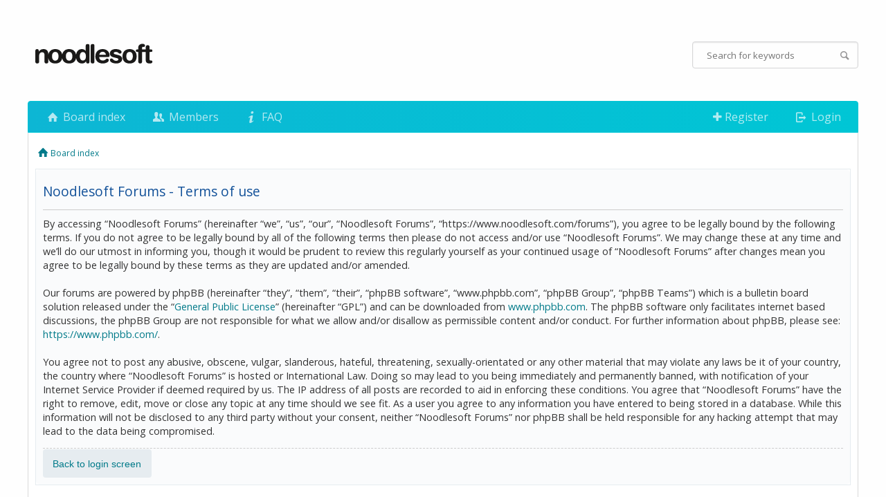

--- FILE ---
content_type: text/html; charset=UTF-8
request_url: https://www.noodlesoft.com/forums/ucp.php?mode=terms&sid=9000a5bbedd9f873676d161f5a0be9da
body_size: 3437
content:
<!DOCTYPE html PUBLIC "-//W3C//DTD XHTML 1.0 Strict//EN" "http://www.w3.org/TR/xhtml1/DTD/xhtml1-strict.dtd">
<html xmlns="http://www.w3.org/1999/xhtml" dir="ltr" lang="en-gb" xml:lang="en-gb">
<head>
<!--

Thanks for using Oxygen, here are some option that will help customise your style that bit more
please only enter YES or NO in-between the quotes.

  Enables/Disables grid layout on index and viewforum pages.
 Enables or disables font awesome.
 Either makes logo text based or logo based.
 Allows you have icon next to text base logo must have $fa enabled
 Enables search bar in header.

Icon list: http://fontawesome.io/icons/
-->
<meta http-equiv="content-type" content="text/html; charset=UTF-8"/>
<meta http-equiv="content-style-type" content="text/css"/>
<meta http-equiv="content-language" content="en-gb"/>
<meta http-equiv="imagetoolbar" content="no"/>
<meta name="resource-type" content="document"/>
<meta name="distribution" content="global"/>
<meta name="keywords" content=""/>
<meta name="description" content=""/>

<title>Noodlesoft Forums &bull; User Control Panel &bull; Terms of use</title>

<link rel="alternate" type="application/atom+xml" title="Feed - Noodlesoft Forums" href="https://www.noodlesoft.com/forums/feed.php"/><link rel="alternate" type="application/atom+xml" title="Feed - All forums" href="https://www.noodlesoft.com/forums/feed.php?mode=forums"/><link rel="alternate" type="application/atom+xml" title="Feed - New Topics" href="https://www.noodlesoft.com/forums/feed.php?mode=topics"/><link rel="alternate" type="application/atom+xml" title="Feed - Active Topics" href="https://www.noodlesoft.com/forums/feed.php?mode=topics_active"/>

<!--
	phpBB style name: Oxygen
	Based on style:   prosilver (this is the default phpBB3 style)
	Original author:  Tom Beddard ( http://www.subBlue.com/ )
	Modified by: Brad Veryard ( http://www.bradleyv.com/ )
-->

<link href="./style.php?id=4&amp;lang=en&amp;sid=3fd8c29a5a733463891637ab47376679" rel="stylesheet" type="text/css" media="screen, projection"/><script type="text/javascript">//<![CDATA[
var jump_page='Enter the page number you wish to go to:';var on_page='';var per_page='';var base_url='';var style_cookie='phpBBstyle';var style_cookie_settings='; path=/; domain=www.noodlesoft.com; secure';var onload_functions=new Array();var onunload_functions=new Array();function find_username(url){popup(url,760,570,'_usersearch');return false;}window.onload=function(){for(var i=0;i<onload_functions.length;i++){eval(onload_functions[i]);}};window.onunload=function(){for(var i=0;i<onunload_functions.length;i++){eval(onunload_functions[i]);}};
//]]></script>
<script type="text/javascript" src="./styles/prosilver/template/styleswitcher.js"></script>
<script type="text/javascript" src="./styles/prosilver/template/forum_fn.js"></script>

<link href="./styles/noodlesoft/theme/print.css" rel="stylesheet" type="text/css" media="print" title="printonly"/>


<link href="./styles/noodlesoft/theme/normal.css" rel="stylesheet" type="text/css" title="A"/>
<link href="./styles/noodlesoft/theme/medium.css" rel="alternate stylesheet" type="text/css" title="A+"/>
<link href="./styles/noodlesoft/theme/large.css" rel="alternate stylesheet" type="text/css" title="A++"/>



</head>

<body id="phpbb" class="section-ucp ltr">
<div id="wrap">
<a id="top" name="top" accesskey="t"></a>
	<div id="header">
		
		<a href="./index.php?sid=3fd8c29a5a733463891637ab47376679" title="Board index" id="logo"><img src="./styles/noodlesoft/imageset/logo.svg" width="160" height="28" alt="" title=""/></a>
		
		<div class="search_box">
			<form action="./search.php?sid=3fd8c29a5a733463891637ab47376679" method="get" id="search">
				<fieldset class="search-container">
					<input name="keywords" type="text" maxlength="128" title="Search for keywords" class="inputbox search" placeholder="Search for keywords"/>
					<span class="overlay icon-search"></span>
				</fieldset>
			</form>
		</div>
		

	</div>
	<div class="nav">
		<ul class="bar">
			<li><a href="./index.php?sid=3fd8c29a5a733463891637ab47376679"><i class="icon-home"></i> Board index</a></li>
			<li><a href="./memberlist.php?sid=3fd8c29a5a733463891637ab47376679"><i class="icon-users"></i> Members</a></li>
			<li><a href="./faq.php?sid=3fd8c29a5a733463891637ab47376679"><i class="icon-info"></i> FAQ</a></li>
			

		</ul>
		<ul class="left">
				<li><a href="./ucp.php?mode=register&amp;sid=3fd8c29a5a733463891637ab47376679"><i class="fa fa-plus"></i> Register</a></li>
					<li><a href="./ucp.php?mode=login&amp;sid=3fd8c29a5a733463891637ab47376679" title="Login" accesskey="x"><i class="icon-logout"></i> Login</a></li>
				
		</ul>
	</div>
	<div class="container">
	<div id="page-header">
		<div class="breadcrumbs">
			<ul class="crumb">
				<li class="icon-home"><a href="./index.php?sid=3fd8c29a5a733463891637ab47376679" accesskey="h">Board index</a></li>
				
			</ul>

			
		</div>
	</div>

	<a name="start_here"></a>
	<div id="page-body">
		

	<div class="panel">
		<div class="inner"><span class="corners-top"><span></span></span>
		<div class="content">
			<h2>Noodlesoft Forums - Terms of use</h2>
			<p>By accessing “Noodlesoft Forums” (hereinafter “we”, “us”, “our”, “Noodlesoft Forums”, “https://www.noodlesoft.com/forums”), you agree to be legally bound by the following terms. If you do not agree to be legally bound by all of the following terms then please do not access and/or use “Noodlesoft Forums”. We may change these at any time and we’ll do our utmost in informing you, though it would be prudent to review this regularly yourself as your continued usage of “Noodlesoft Forums” after changes mean you agree to be legally bound by these terms as they are updated and/or amended.<br/>
	<br/>
	Our forums are powered by phpBB (hereinafter “they”, “them”, “their”, “phpBB software”, “www.phpbb.com”, “phpBB Group”, “phpBB Teams”) which is a bulletin board solution released under the “<a href="http://opensource.org/licenses/gpl-license.php">General Public License</a>” (hereinafter “GPL”) and can be downloaded from <a href="https://www.phpbb.com/">www.phpbb.com</a>. The phpBB software only facilitates internet based discussions, the phpBB Group are not responsible for what we allow and/or disallow as permissible content and/or conduct. For further information about phpBB, please see: <a href="https://www.phpbb.com/">https://www.phpbb.com/</a>.<br/>
	<br/>
	You agree not to post any abusive, obscene, vulgar, slanderous, hateful, threatening, sexually-orientated or any other material that may violate any laws be it of your country, the country where “Noodlesoft Forums” is hosted or International Law. Doing so may lead to you being immediately and permanently banned, with notification of your Internet Service Provider if deemed required by us. The IP address of all posts are recorded to aid in enforcing these conditions. You agree that “Noodlesoft Forums” have the right to remove, edit, move or close any topic at any time should we see fit. As a user you agree to any information you have entered to being stored in a database. While this information will not be disclosed to any third party without your consent, neither “Noodlesoft Forums” nor phpBB shall be held responsible for any hacking attempt that may lead to the data being compromised.
	</p>
			<hr class="dashed"/>
			<p><a href="./ucp.php?mode=login&amp;sid=3fd8c29a5a733463891637ab47376679" class="button2">Back to login screen</a></p>
		</div>
		<span class="corners-bottom"><span></span></span></div>
	</div>

</div>

	<div id="page-footer">

		<div class="breadcrumbs">
			<ul class="crumb">
				<li class="icon-home"><a href="./index.php?sid=3fd8c29a5a733463891637ab47376679">Board index</a></li>
				
			</ul>
			<ul class="bread">
				<li><a href="./memberlist.php?mode=leaders&amp;sid=3fd8c29a5a733463891637ab47376679">The team</a></li><li><a href="./ucp.php?mode=delete_cookies&amp;sid=3fd8c29a5a733463891637ab47376679">Delete all board cookies</a></li>
				<li>All times are UTC - 5 hours [ <abbr title="Daylight Saving Time">DST</abbr> ]</li>
			</ul>
		</div>

		<div class="copyright">Powered by <a href="https://www.phpbb.com/">phpBB</a>&reg; Forum Software &copy; phpBB Group
			
		</div>
	</div>
</div>
</div>

<div>
	<a id="bottom" name="bottom" accesskey="z"></a>
	
</div>

<!-- Piwik -->
<script type="text/javascript">var _paq=_paq||[];_paq.push(['setConversionAttributionFirstReferrer',true]);_paq.push(['trackPageView']);_paq.push(['enableLinkTracking']);(function(){var u="https://www.noodlesoft.com/piwik/";_paq.push(['setTrackerUrl',u+'piwik.php']);_paq.push(['setSiteId',1]);var d=document,g=d.createElement('script'),s=d.getElementsByTagName('script')[0];g.type='text/javascript';g.async=true;g.defer=true;g.src=u+'piwik.js';s.parentNode.insertBefore(g,s);})();</script>
<noscript><p><img src="https://www.noodlesoft.com/piwik/piwik.php?idsite=1" style="border:0" alt=""/></p></noscript>
<!-- End Piwik Code -->


</body>
</html>